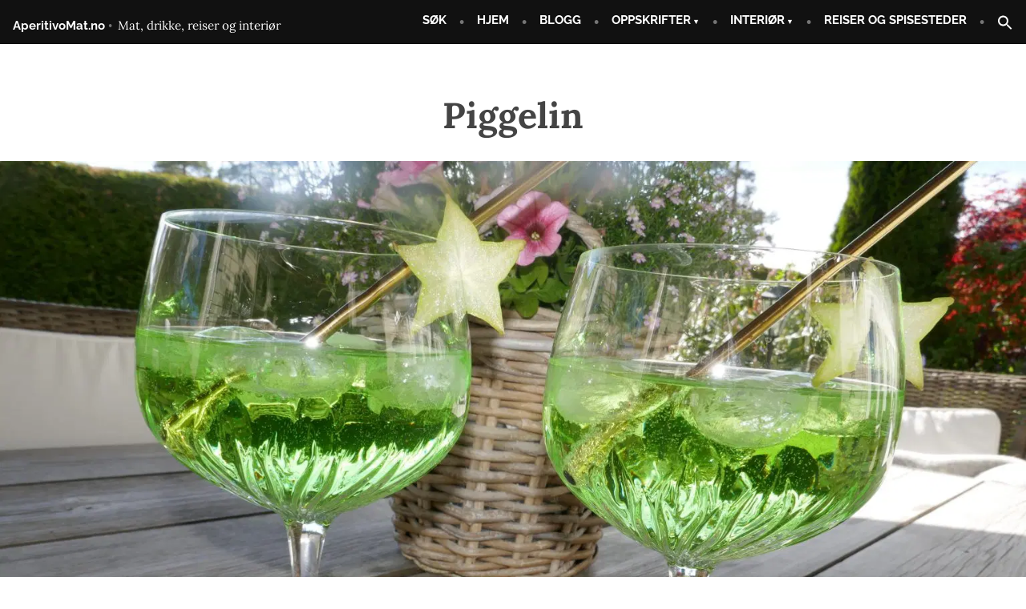

--- FILE ---
content_type: text/html; charset=UTF-8
request_url: https://www.aperitivomat.no/piggelin/
body_size: 11199
content:
<!doctype html><html lang="nb-NO"><head><meta charset="UTF-8" /><meta name="viewport" content="width=device-width, initial-scale=1" /><link rel="profile" href="https://gmpg.org/xfn/11" /><meta name='robots' content='index, follow, max-image-preview:large, max-snippet:-1, max-video-preview:-1' /><link media="all" href="https://e6d2y9fwjvj.exactdn.com/wp-content/cache/autoptimize/css/autoptimize_43e68af031768ee046618cdde0de13a3.css" rel="stylesheet"><link media="print" href="https://e6d2y9fwjvj.exactdn.com/wp-content/cache/autoptimize/css/autoptimize_bde4127c8ce64a2477104f1f5d2802db.css" rel="stylesheet"><style media="screen">.is-menu path.search-icon-path{fill:#fff}body .popup-search-close:after,body .search-close:after{border-color:#fff}body .popup-search-close:before,body .search-close:before{border-color:#fff}</style><title>Piggelin - AperitivoMat.no</title><meta name="description" content="Piggelin er oppkalt etter en svensk iskrem og har en god smak av Pisang Ambon, som er en frukt- og urtelikør, med en del banansmak. 4 cl vodka" /><link rel="canonical" href="https://www.aperitivomat.no/piggelin/" /><meta property="og:locale" content="nb_NO" /><meta property="og:type" content="article" /><meta property="og:title" content="Piggelin - AperitivoMat.no" /><meta property="og:description" content="Piggelin er oppkalt etter en svensk iskrem og har en god smak av Pisang Ambon, som er en frukt- og urtelikør, med en del banansmak. 4 cl vodka" /><meta property="og:url" content="https://www.aperitivomat.no/piggelin/" /><meta property="og:site_name" content="AperitivoMat.no" /><meta property="article:publisher" content="https://www.facebook.com/Aperitivomat.no" /><meta property="article:published_time" content="2022-06-18T12:45:49+00:00" /><meta property="article:modified_time" content="2023-03-25T07:39:30+00:00" /><meta property="og:image" content="https://e6d2y9fwjvj.exactdn.com/wp-content/uploads/P1070496-scaled.jpg" /><meta property="og:image:width" content="2560" /><meta property="og:image:height" content="1707" /><meta property="og:image:type" content="image/jpeg" /><meta name="author" content="Siv Ellen" /><meta name="twitter:card" content="summary_large_image" /><meta name="twitter:label1" content="Skrevet av" /><meta name="twitter:data1" content="Siv Ellen" /><meta name="twitter:label2" content="Ansl. lesetid" /><meta name="twitter:data2" content="1 minutt" /> <script type="application/ld+json" class="yoast-schema-graph">{"@context":"https://schema.org","@graph":[{"@type":"Article","@id":"https://www.aperitivomat.no/piggelin/#article","isPartOf":{"@id":"https://www.aperitivomat.no/piggelin/"},"author":{"name":"Siv Ellen","@id":"https://www.aperitivomat.no/#/schema/person/7d0174938f6fd3b82ab6d32bac58ba87"},"headline":"Piggelin","datePublished":"2022-06-18T12:45:49+00:00","dateModified":"2023-03-25T07:39:30+00:00","mainEntityOfPage":{"@id":"https://www.aperitivomat.no/piggelin/"},"wordCount":101,"publisher":{"@id":"https://www.aperitivomat.no/#organization"},"image":{"@id":"https://www.aperitivomat.no/piggelin/#primaryimage"},"thumbnailUrl":"https://e6d2y9fwjvj.exactdn.com/wp-content/uploads/P1070496-scaled.jpg?strip=all","articleSection":["Drikke"],"inLanguage":"nb-NO"},{"@type":"WebPage","@id":"https://www.aperitivomat.no/piggelin/","url":"https://www.aperitivomat.no/piggelin/","name":"Piggelin - AperitivoMat.no","isPartOf":{"@id":"https://www.aperitivomat.no/#website"},"primaryImageOfPage":{"@id":"https://www.aperitivomat.no/piggelin/#primaryimage"},"image":{"@id":"https://www.aperitivomat.no/piggelin/#primaryimage"},"thumbnailUrl":"https://e6d2y9fwjvj.exactdn.com/wp-content/uploads/P1070496-scaled.jpg?strip=all","datePublished":"2022-06-18T12:45:49+00:00","dateModified":"2023-03-25T07:39:30+00:00","description":"Piggelin er oppkalt etter en svensk iskrem og har en god smak av Pisang Ambon, som er en frukt- og urtelikør, med en del banansmak. 4 cl vodka","breadcrumb":{"@id":"https://www.aperitivomat.no/piggelin/#breadcrumb"},"inLanguage":"nb-NO","potentialAction":[{"@type":"ReadAction","target":["https://www.aperitivomat.no/piggelin/"]}]},{"@type":"ImageObject","inLanguage":"nb-NO","@id":"https://www.aperitivomat.no/piggelin/#primaryimage","url":"https://e6d2y9fwjvj.exactdn.com/wp-content/uploads/P1070496-scaled.jpg?strip=all","contentUrl":"https://e6d2y9fwjvj.exactdn.com/wp-content/uploads/P1070496-scaled.jpg?strip=all","width":1000,"height":667},{"@type":"BreadcrumbList","@id":"https://www.aperitivomat.no/piggelin/#breadcrumb","itemListElement":[{"@type":"ListItem","position":1,"name":"Hjem","item":"https://www.aperitivomat.no/"},{"@type":"ListItem","position":2,"name":"Alle innlegg","item":"https://www.aperitivomat.no/alleinnlegg/"},{"@type":"ListItem","position":3,"name":"Piggelin"}]},{"@type":"WebSite","@id":"https://www.aperitivomat.no/#website","url":"https://www.aperitivomat.no/","name":"AperitivoMat.no","description":"Mat, drikke, reiser og interi&oslash;r","publisher":{"@id":"https://www.aperitivomat.no/#organization"},"potentialAction":[{"@type":"SearchAction","target":{"@type":"EntryPoint","urlTemplate":"https://www.aperitivomat.no/?s={search_term_string}"},"query-input":{"@type":"PropertyValueSpecification","valueRequired":true,"valueName":"search_term_string"}}],"inLanguage":"nb-NO"},{"@type":"Organization","@id":"https://www.aperitivomat.no/#organization","name":"AperitivoMat","url":"https://www.aperitivomat.no/","logo":{"@type":"ImageObject","inLanguage":"nb-NO","@id":"https://www.aperitivomat.no/#/schema/logo/image/","url":"https://e6d2y9fwjvj.exactdn.com/wp-content/uploads/E1310955-1156-4E7A-A2DF-435E2A484576.png?strip=all&lossy=1&ssl=1","contentUrl":"https://e6d2y9fwjvj.exactdn.com/wp-content/uploads/E1310955-1156-4E7A-A2DF-435E2A484576.png?strip=all&lossy=1&ssl=1","width":1000,"height":750,"caption":"AperitivoMat"},"image":{"@id":"https://www.aperitivomat.no/#/schema/logo/image/"},"sameAs":["https://www.facebook.com/Aperitivomat.no"]},{"@type":"Person","@id":"https://www.aperitivomat.no/#/schema/person/7d0174938f6fd3b82ab6d32bac58ba87","name":"Siv Ellen","sameAs":["https://www.aperitivomat.no"],"url":"https://www.aperitivomat.no/author/admin/"}]}</script> <link rel='dns-prefetch' href='//www.googletagmanager.com' /><link rel='dns-prefetch' href='//pagead2.googlesyndication.com' /><link rel='dns-prefetch' href='//e6d2y9fwjvj.exactdn.com' /><link rel='preconnect' href='//e6d2y9fwjvj.exactdn.com' />
<link rel='preconnect' href='//e6d2y9fwjvj.exactdn.com' crossorigin /><link rel="alternate" type="application/rss+xml" title="AperitivoMat.no &raquo; strøm" href="https://www.aperitivomat.no/feed/" /><link rel="alternate" type="application/rss+xml" title="AperitivoMat.no &raquo; kommentarstrøm" href="https://www.aperitivomat.no/comments/feed/" /><link rel="alternate" type="text/calendar" title="AperitivoMat.no &raquo; iCal-feed" href="https://www.aperitivomat.no/events/?ical=1" /><link rel="alternate" title="oEmbed (JSON)" type="application/json+oembed" href="https://www.aperitivomat.no/wp-json/oembed/1.0/embed?url=https%3A%2F%2Fwww.aperitivomat.no%2Fpiggelin%2F" /><link rel="alternate" title="oEmbed (XML)" type="text/xml+oembed" href="https://www.aperitivomat.no/wp-json/oembed/1.0/embed?url=https%3A%2F%2Fwww.aperitivomat.no%2Fpiggelin%2F&#038;format=xml" /><link rel='stylesheet' id='rockfield-fonts-css' href='https://e6d2y9fwjvj.exactdn.com/easyio-fonts/css?family=Raleway%3A400%2C400i%2C700%2C700i%7CLora%3A400%2C400i%2C700%2C700i&#038;subset=latin%2Clatin-ext' type='text/css' media='all' />  <script type="text/javascript" src="https://www.googletagmanager.com/gtag/js?id=G-NLBG9G1TVX" id="google_gtagjs-js" async></script> <script type="text/javascript" src="https://e6d2y9fwjvj.exactdn.com/wp-includes/js/jquery/jquery.min.js?ver=3.7.1" id="jquery-core-js"></script> <link rel="https://api.w.org/" href="https://www.aperitivomat.no/wp-json/" /><link rel="alternate" title="JSON" type="application/json" href="https://www.aperitivomat.no/wp-json/wp/v2/posts/21420" /><link rel="EditURI" type="application/rsd+xml" title="RSD" href="https://www.aperitivomat.no/xmlrpc.php?rsd" /><meta name="generator" content="WordPress 6.9" /><link rel='shortlink' href='https://www.aperitivomat.no/?p=21420' /><meta name="generator" content="Site Kit by Google 1.170.0" /><meta name="tec-api-version" content="v1"><meta name="tec-api-origin" content="https://www.aperitivomat.no"><link rel="alternate" href="https://www.aperitivomat.no/wp-json/tribe/events/v1/" /><meta name="google-adsense-platform-account" content="ca-host-pub-2644536267352236"><meta name="google-adsense-platform-domain" content="sitekit.withgoogle.com"> <noscript><style>.lazyload[data-src]{display:none !important;}</style></noscript>  <script type="text/javascript" async="async" src="https://pagead2.googlesyndication.com/pagead/js/adsbygoogle.js?client=ca-pub-8651845997567790&amp;host=ca-host-pub-2644536267352236" crossorigin="anonymous"></script> <link rel="icon" href="https://e6d2y9fwjvj.exactdn.com/wp-content/uploads/cropped-ikon-ferdig-1-e1611497074727.png?strip=all&#038;resize=32%2C32" sizes="32x32" /><link rel="icon" href="https://e6d2y9fwjvj.exactdn.com/wp-content/uploads/cropped-ikon-ferdig-1-e1611497074727.png?strip=all&#038;resize=192%2C192" sizes="192x192" /><link rel="apple-touch-icon" href="https://e6d2y9fwjvj.exactdn.com/wp-content/uploads/cropped-ikon-ferdig-1-e1611497074727.png?strip=all&#038;resize=180%2C180" /><meta name="msapplication-TileImage" content="https://e6d2y9fwjvj.exactdn.com/wp-content/uploads/cropped-ikon-ferdig-1-e1611497074727.png?strip=all&#038;resize=270%2C270" /></head><body class="wp-singular post-template-default single single-post postid-21420 single-format-standard wp-embed-responsive wp-theme-varia-wpcom wp-child-theme-rockfield-wpcom tribe-no-js varia-wpcom singular image-filters-enabled"><div id="page" class="site"> <a class="skip-link screen-reader-text" href="#content">Gå til innhold</a><header id="masthead" class="site-header"><div class="site-branding"><p class="site-title"><a href="https://www.aperitivomat.no/" rel="home">AperitivoMat.no</a></p><p class="site-description"> Mat, drikke, reiser og interi&oslash;r</p></div><nav id="site-navigation" class="main-navigation" aria-label="Hovednavigasjon"> <input type="checkbox" role="button" aria-haspopup="true" id="toggle" class="hide-visually"> <label for="toggle" id="toggle-menu" class="button"> Meny <span class="hide-visually expanded-text">Utvidet</span> <span class="hide-visually collapsed-text">Klappet sammen</span> </label><div class="menu-toppmeny-container"><ul id="menu-toppmeny" class="main-menu" aria-label="submenu"><li id="menu-item-7603" class="menu-item menu-item-type-post_type menu-item-object-page menu-item-7603"><a href="https://www.aperitivomat.no/sok-pa-ingrediens/">SØK</a></li><li id="menu-item-8387" class="menu-item menu-item-type-post_type menu-item-object-page menu-item-home menu-item-8387"><a href="https://www.aperitivomat.no/">HJEM</a></li><li id="menu-item-8950" class="menu-item menu-item-type-post_type menu-item-object-page current_page_parent menu-item-8950"><a href="https://www.aperitivomat.no/alleinnlegg/">BLOGG</a></li><li id="menu-item-7597" class="menu-item menu-item-type-post_type menu-item-object-page menu-item-has-children menu-item-7597"><a href="https://www.aperitivomat.no/blog/" aria-haspopup="true" aria-expanded="false">OPPSKRIFTER</a><ul class="sub-menu"><li id="menu-item-15430" class="menu-item menu-item-type-post_type menu-item-object-page menu-item-15430"><a href="https://www.aperitivomat.no/drikke/">Drikke</a></li><li id="menu-item-26066" class="menu-item menu-item-type-post_type menu-item-object-page menu-item-26066"><a href="https://www.aperitivomat.no/sok-pa-ingrediens/">Søkeside</a></li><li id="menu-item-15449" class="menu-item menu-item-type-post_type menu-item-object-page menu-item-15449"><a href="https://www.aperitivomat.no/sous-vide/">Sous vide</a></li><li id="menu-item-15425" class="menu-item menu-item-type-post_type menu-item-object-page menu-item-15425"><a href="https://www.aperitivomat.no/billig-og-lettvint/">Billig – lettvint</a></li><li id="menu-item-15452" class="menu-item menu-item-type-post_type menu-item-object-page menu-item-15452"><a href="https://www.aperitivomat.no/utenlandske-retter/">Utenlandske retter:</a></li><li id="menu-item-15433" class="menu-item menu-item-type-post_type menu-item-object-page menu-item-15433"><a href="https://www.aperitivomat.no/festmat-og-menyer/">Festmat og menyer</a></li><li id="menu-item-15445" class="menu-item menu-item-type-post_type menu-item-object-page menu-item-15445"><a href="https://www.aperitivomat.no/norsk-tradisjonsmat/">Norsk tradisjonsmat</a></li><li id="menu-item-15450" class="menu-item menu-item-type-post_type menu-item-object-page menu-item-15450"><a href="https://www.aperitivomat.no/sunnere-alternativer/">Sunnere alternativer</a></li></ul></li><li id="menu-item-7608" class="menu-item menu-item-type-post_type menu-item-object-page menu-item-has-children menu-item-7608"><a href="https://www.aperitivomat.no/interior/" aria-haspopup="true" aria-expanded="false">INTERIØR</a><ul class="sub-menu"><li id="menu-item-15413" class="menu-item menu-item-type-post_type menu-item-object-page menu-item-15413"><a href="https://www.aperitivomat.no/rom-for-rom/">Rom for rom</a></li><li id="menu-item-15415" class="menu-item menu-item-type-post_type menu-item-object-page menu-item-15415"><a href="https://www.aperitivomat.no/borddekking/">Borddekking</a></li><li id="menu-item-15417" class="menu-item menu-item-type-post_type menu-item-object-page menu-item-15417"><a href="https://www.aperitivomat.no/hage-og-uteplass/">Hage og uteplass</a></li><li id="menu-item-15418" class="menu-item menu-item-type-post_type menu-item-object-page menu-item-15418"><a href="https://www.aperitivomat.no/sesong/">Høytider og sesong</a></li><li id="menu-item-15414" class="menu-item menu-item-type-post_type menu-item-object-page menu-item-15414"><a href="https://www.aperitivomat.no/selvgjort-er-velgjort/">Selvgjort er velgjort</a></li></ul></li><li id="menu-item-7602" class="menu-item menu-item-type-post_type menu-item-object-page menu-item-7602"><a href="https://www.aperitivomat.no/reiser-og-spisesteder/">REISER OG SPISESTEDER</a></li><li class=" astm-search-menu is-menu is-dropdown menu-item"><a href="#" role="button" aria-label="Search Icon Link"><svg width="20" height="20" class="search-icon" role="img" viewBox="2 9 20 5" focusable="false" aria-label="Search"> <path class="search-icon-path" d="M15.5 14h-.79l-.28-.27C15.41 12.59 16 11.11 16 9.5 16 5.91 13.09 3 9.5 3S3 5.91 3 9.5 5.91 16 9.5 16c1.61 0 3.09-.59 4.23-1.57l.27.28v.79l5 4.99L20.49 19l-4.99-5zm-6 0C7.01 14 5 11.99 5 9.5S7.01 5 9.5 5 14 7.01 14 9.5 11.99 14 9.5 14z"></path></svg></a><form role="search" method="get" class="search-form" action="https://www.aperitivomat.no/"> <label> <span class="screen-reader-text">Søk etter:</span> <input type="search" class="search-field" placeholder="Søk &hellip;" value="" name="s" /> </label> <input type="submit" class="search-submit" value="Søk" /></form><div class="search-close"></div></li></ul></div></nav></header><div id="content" class="site-content"><section id="primary" class="content-area"><main id="main" class="site-main"><article id="post-21420" class="post-21420 post type-post status-publish format-standard has-post-thumbnail hentry category-drikke entry"><header class="entry-header responsive-max-width"><h1 class="entry-title">Piggelin</h1><div class="entry-meta"> <span class="byline"><svg class="svg-icon" width="16" height="16" aria-hidden="true" role="img" focusable="false" viewBox="0 0 24 24" version="1.1" xmlns="http://www.w3.org/2000/svg" xmlns:xlink="http://www.w3.org/1999/xlink"><path d="M12 12c2.21 0 4-1.79 4-4s-1.79-4-4-4-4 1.79-4 4 1.79 4 4 4zm0 2c-2.67 0-8 1.34-8 4v2h16v-2c0-2.66-5.33-4-8-4z"></path><path d="M0 0h24v24H0z" fill="none"></path></svg><span class="screen-reader-text">Skrevet av</span><span class="author vcard"><a class="url fn n" href="https://www.aperitivomat.no/author/admin/">Siv Ellen</a></span></span><span class="posted-on"><svg class="svg-icon" width="16" height="16" aria-hidden="true" role="img" focusable="false" xmlns="http://www.w3.org/2000/svg" viewBox="0 0 24 24"><defs><path id="a" d="M0 0h24v24H0V0z"></path></defs><clipPath id="b"><use xlink:href="#a" overflow="visible"></use></clipPath><path clip-path="url(#b)" d="M12 2C6.5 2 2 6.5 2 12s4.5 10 10 10 10-4.5 10-10S17.5 2 12 2zm4.2 14.2L11 13V7h1.5v5.2l4.5 2.7-.8 1.3z"></path></svg><a href="https://www.aperitivomat.no/piggelin/" rel="bookmark"><time class="entry-date published" datetime="2022-06-18T14:45:49+02:00">18. juni 2022</time><time class="updated" datetime="2023-03-25T08:39:30+01:00">25. mars 2023</time></a></span><span class="cat-links"><svg class="svg-icon" width="16" height="16" aria-hidden="true" role="img" focusable="false" xmlns="http://www.w3.org/2000/svg" viewBox="0 0 24 24"><path d="M10 4H4c-1.1 0-1.99.9-1.99 2L2 18c0 1.1.9 2 2 2h16c1.1 0 2-.9 2-2V8c0-1.1-.9-2-2-2h-8l-2-2z"></path><path d="M0 0h24v24H0z" fill="none"></path></svg><span class="screen-reader-text">Publisert i</span><a href="https://www.aperitivomat.no/category/drikke/" rel="category tag">Drikke</a></span></div></header><figure class="post-thumbnail"> <img width="1568" height="1045" src="[data-uri]" class="attachment-post-thumbnail size-post-thumbnail wp-post-image lazyload" alt="" decoding="async" fetchpriority="high"   data-src="https://e6d2y9fwjvj.exactdn.com/wp-content/uploads/P1070496-1568x1045.jpg?strip=all" data-srcset="https://e6d2y9fwjvj.exactdn.com/wp-content/uploads/P1070496-1568x1045.jpg?strip=all 1568w, https://e6d2y9fwjvj.exactdn.com/wp-content/uploads/P1070496-300x200.jpg?strip=all 300w, https://e6d2y9fwjvj.exactdn.com/wp-content/uploads/P1070496-1024x683.jpg?strip=all 1024w, https://e6d2y9fwjvj.exactdn.com/wp-content/uploads/P1070496-768x512.jpg?strip=all 768w, https://e6d2y9fwjvj.exactdn.com/wp-content/uploads/P1070496-1536x1024.jpg?strip=all 1536w, https://e6d2y9fwjvj.exactdn.com/wp-content/uploads/P1070496-2048x1365.jpg?strip=all 2048w, https://e6d2y9fwjvj.exactdn.com/wp-content/uploads/P1070496-scaled.jpg?strip=all 1000w, https://e6d2y9fwjvj.exactdn.com/wp-content/uploads/P1070496-scaled.jpg?strip=all&amp;zoom=0.4&amp;resize=1568%2C1045 627w, https://e6d2y9fwjvj.exactdn.com/wp-content/uploads/P1070496-scaled.jpg?strip=all&amp;zoom=0.6&amp;resize=1568%2C1045 940w" data-sizes="auto" data-eio-rwidth="1568" data-eio-rheight="1045" /><noscript><img width="1568" height="1045" src="https://e6d2y9fwjvj.exactdn.com/wp-content/uploads/P1070496-1568x1045.jpg?strip=all" class="attachment-post-thumbnail size-post-thumbnail wp-post-image" alt="" decoding="async" fetchpriority="high" srcset="https://e6d2y9fwjvj.exactdn.com/wp-content/uploads/P1070496-1568x1045.jpg?strip=all 1568w, https://e6d2y9fwjvj.exactdn.com/wp-content/uploads/P1070496-300x200.jpg?strip=all 300w, https://e6d2y9fwjvj.exactdn.com/wp-content/uploads/P1070496-1024x683.jpg?strip=all 1024w, https://e6d2y9fwjvj.exactdn.com/wp-content/uploads/P1070496-768x512.jpg?strip=all 768w, https://e6d2y9fwjvj.exactdn.com/wp-content/uploads/P1070496-1536x1024.jpg?strip=all 1536w, https://e6d2y9fwjvj.exactdn.com/wp-content/uploads/P1070496-2048x1365.jpg?strip=all 2048w, https://e6d2y9fwjvj.exactdn.com/wp-content/uploads/P1070496-scaled.jpg?strip=all 1000w, https://e6d2y9fwjvj.exactdn.com/wp-content/uploads/P1070496-scaled.jpg?strip=all&amp;zoom=0.4&amp;resize=1568%2C1045 627w, https://e6d2y9fwjvj.exactdn.com/wp-content/uploads/P1070496-scaled.jpg?strip=all&amp;zoom=0.6&amp;resize=1568%2C1045 940w" sizes="(max-width: 1568px) 100vw, 1568px" data-eio="l" /></noscript></figure><div class="entry-content"><p>Piggelin er oppkalt etter en svensk iskrem og har en god smak av Pisang Ambon, som er en frukt- og urtelikør, med en del banansmak.</p><p>4 cl vodka</p><p>3 cl Pisang Ambon</p><p>Sitronbrus</p><p>Fyll et drinkglass med isbiter, tilsett vodka og Pisang Ambon, og fyll opp med sitronbrus. Pynt med lime, sitron eller stjernefrukt i skiver.</p><p>&nbsp;</p><p>Du finner flere velsmakende drinker, både med og uten alkohol <a href="https://www.aperitivomat.no/drikke/">HER</a>.</p><p><noscript><img decoding="async" class="alignnone size-full wp-image-21421" src="https://e6d2y9fwjvj.exactdn.com/wp-content/uploads/P1070495-scaled.jpg?strip=all" alt="" width="2560" height="1707" srcset="https://e6d2y9fwjvj.exactdn.com/wp-content/uploads/P1070495-scaled.jpg?strip=all 1000w, https://e6d2y9fwjvj.exactdn.com/wp-content/uploads/P1070495-300x200.jpg?strip=all 300w, https://e6d2y9fwjvj.exactdn.com/wp-content/uploads/P1070495-1024x683.jpg?strip=all 1024w, https://e6d2y9fwjvj.exactdn.com/wp-content/uploads/P1070495-768x512.jpg?strip=all 768w, https://e6d2y9fwjvj.exactdn.com/wp-content/uploads/P1070495-1536x1024.jpg?strip=all 1536w, https://e6d2y9fwjvj.exactdn.com/wp-content/uploads/P1070495-2048x1365.jpg?strip=all 2048w, https://e6d2y9fwjvj.exactdn.com/wp-content/uploads/P1070495-1568x1045.jpg?strip=all 1568w, https://e6d2y9fwjvj.exactdn.com/wp-content/uploads/P1070495-scaled.jpg?strip=all&amp;zoom=0.2&amp;resize=2560%2C1707 512w" sizes="(max-width: 750px) 100vw, 750px" /></noscript><img decoding="async" class="lazyload alignnone size-full wp-image-21421" src='data:image/svg+xml,%3Csvg%20xmlns=%22http://www.w3.org/2000/svg%22%20viewBox=%220%200%202560%201707%22%3E%3C/svg%3E' data-src="https://e6d2y9fwjvj.exactdn.com/wp-content/uploads/P1070495-scaled.jpg?strip=all" alt="" width="2560" height="1707" data-srcset="https://e6d2y9fwjvj.exactdn.com/wp-content/uploads/P1070495-scaled.jpg?strip=all 1000w, https://e6d2y9fwjvj.exactdn.com/wp-content/uploads/P1070495-300x200.jpg?strip=all 300w, https://e6d2y9fwjvj.exactdn.com/wp-content/uploads/P1070495-1024x683.jpg?strip=all 1024w, https://e6d2y9fwjvj.exactdn.com/wp-content/uploads/P1070495-768x512.jpg?strip=all 768w, https://e6d2y9fwjvj.exactdn.com/wp-content/uploads/P1070495-1536x1024.jpg?strip=all 1536w, https://e6d2y9fwjvj.exactdn.com/wp-content/uploads/P1070495-2048x1365.jpg?strip=all 2048w, https://e6d2y9fwjvj.exactdn.com/wp-content/uploads/P1070495-1568x1045.jpg?strip=all 1568w, https://e6d2y9fwjvj.exactdn.com/wp-content/uploads/P1070495-scaled.jpg?strip=all&amp;zoom=0.2&amp;resize=2560%2C1707 512w" data-sizes="(max-width: 750px) 100vw, 750px" /></p><p>&nbsp;</p><p><strong>Om du vil abonnere på nyheter fra bloggen, kan du melde deg på ved å sende oss e-postadressen din <a href="https://www.aperitivomat.no/nyhetsbrev-fra-bloggen/">HER.</a> Nyhetsbrevet er helt gratis.</strong></p><p>Du kan også følge bloggen på <a href="https://www.facebook.com/Aperitivomat.no">Facebook</a>.</p></div><footer class="entry-footer responsive-max-width"> <span class="byline"><svg class="svg-icon" width="16" height="16" aria-hidden="true" role="img" focusable="false" viewBox="0 0 24 24" version="1.1" xmlns="http://www.w3.org/2000/svg" xmlns:xlink="http://www.w3.org/1999/xlink"><path d="M12 12c2.21 0 4-1.79 4-4s-1.79-4-4-4-4 1.79-4 4 1.79 4 4 4zm0 2c-2.67 0-8 1.34-8 4v2h16v-2c0-2.66-5.33-4-8-4z"></path><path d="M0 0h24v24H0z" fill="none"></path></svg><span class="screen-reader-text">Skrevet av</span><span class="author vcard"><a class="url fn n" href="https://www.aperitivomat.no/author/admin/">Siv Ellen</a></span></span><span class="posted-on"><svg class="svg-icon" width="16" height="16" aria-hidden="true" role="img" focusable="false" xmlns="http://www.w3.org/2000/svg" viewBox="0 0 24 24"><defs><path id="a" d="M0 0h24v24H0V0z"></path></defs><clipPath id="b"><use xlink:href="#a" overflow="visible"></use></clipPath><path clip-path="url(#b)" d="M12 2C6.5 2 2 6.5 2 12s4.5 10 10 10 10-4.5 10-10S17.5 2 12 2zm4.2 14.2L11 13V7h1.5v5.2l4.5 2.7-.8 1.3z"></path></svg><a href="https://www.aperitivomat.no/piggelin/" rel="bookmark"><time class="entry-date published" datetime="2022-06-18T14:45:49+02:00">18. juni 2022</time><time class="updated" datetime="2023-03-25T08:39:30+01:00">25. mars 2023</time></a></span><span class="cat-links"><svg class="svg-icon" width="16" height="16" aria-hidden="true" role="img" focusable="false" xmlns="http://www.w3.org/2000/svg" viewBox="0 0 24 24"><path d="M10 4H4c-1.1 0-1.99.9-1.99 2L2 18c0 1.1.9 2 2 2h16c1.1 0 2-.9 2-2V8c0-1.1-.9-2-2-2h-8l-2-2z"></path><path d="M0 0h24v24H0z" fill="none"></path></svg><span class="screen-reader-text">Publisert i</span><a href="https://www.aperitivomat.no/category/drikke/" rel="category tag">Drikke</a></span></footer></article><nav class="navigation post-navigation" aria-label="Innlegg"><h2 class="screen-reader-text">Innleggsnavigasjon</h2><div class="nav-links"><div class="nav-previous"><a href="https://www.aperitivomat.no/spansk-borddekking/" rel="prev"><span class="meta-nav" aria-hidden="true">Forrige innlegg</span> <span class="screen-reader-text">Forrige innlegg:</span> <br/><span class="post-title">Spansk borddekking</span></a></div><div class="nav-next"><a href="https://www.aperitivomat.no/melkekaker_kalaallit-kaagiat/" rel="next"><span class="meta-nav" aria-hidden="true">Neste innlegg</span> <span class="screen-reader-text">Neste innlegg:</span> <br/><span class="post-title">Melkekaker &#8211; Kalaallit Kaagiat</span></a></div></div></nav></main></section></div><footer id="colophon" class="site-footer"><aside class="widget-area responsive-max-width" role="complementary" aria-label="Bunntekst"></aside> <a class="privacy-policy-link" href="https://www.aperitivomat.no/personvernerklaering-2/" rel="privacy-policy">Personvernerklæring</a><nav class="social-navigation" role="navigation" aria-label="Meny for sosiale lenker"><div class="menu-social-container"><ul id="menu-social" class="social-links-menu"><li id="menu-item-7352" class="menu-item menu-item-type-custom menu-item-object-custom menu-item-7352"><a href="https://www.facebook.com/Aperitivo.blogg.no"><span class="screen-reader-text">Facebook</span><svg class="svg-icon" width="26" height="26" aria-hidden="true" role="img" focusable="false" viewBox="0 0 24 24" version="1.1" xmlns="http://www.w3.org/2000/svg" xmlns:xlink="http://www.w3.org/1999/xlink"><path d="M20.007,3H3.993C3.445,3,3,3.445,3,3.993v16.013C3,20.555,3.445,21,3.993,21h8.621v-6.971h-2.346v-2.717h2.346V9.31 c0-2.325,1.42-3.591,3.494-3.591c0.993,0,1.847,0.074,2.096,0.107v2.43l-1.438,0.001c-1.128,0-1.346,0.536-1.346,1.323v1.734h2.69 l-0.35,2.717h-2.34V21h4.587C20.555,21,21,20.555,21,20.007V3.993C21,3.445,20.555,3,20.007,3z"></path></svg></a></li><li id="menu-item-7353" class="menu-item menu-item-type-custom menu-item-object-custom menu-item-7353"><a href="https://twitter.com"><span class="screen-reader-text">Twitter</span><svg class="svg-icon" width="26" height="26" aria-hidden="true" role="img" focusable="false" viewBox="0 0 24 24" version="1.1" xmlns="http://www.w3.org/2000/svg" xmlns:xlink="http://www.w3.org/1999/xlink"><path d="M22.23,5.924c-0.736,0.326-1.527,0.547-2.357,0.646c0.847-0.508,1.498-1.312,1.804-2.27 c-0.793,0.47-1.671,0.812-2.606,0.996C18.324,4.498,17.257,4,16.077,4c-2.266,0-4.103,1.837-4.103,4.103 c0,0.322,0.036,0.635,0.106,0.935C8.67,8.867,5.647,7.234,3.623,4.751C3.27,5.357,3.067,6.062,3.067,6.814 c0,1.424,0.724,2.679,1.825,3.415c-0.673-0.021-1.305-0.206-1.859-0.513c0,0.017,0,0.034,0,0.052c0,1.988,1.414,3.647,3.292,4.023 c-0.344,0.094-0.707,0.144-1.081,0.144c-0.264,0-0.521-0.026-0.772-0.074c0.522,1.63,2.038,2.816,3.833,2.85 c-1.404,1.1-3.174,1.756-5.096,1.756c-0.331,0-0.658-0.019-0.979-0.057c1.816,1.164,3.973,1.843,6.29,1.843 c7.547,0,11.675-6.252,11.675-11.675c0-0.178-0.004-0.355-0.012-0.531C20.985,7.47,21.68,6.747,22.23,5.924z"></path></svg></a></li><li id="menu-item-7356" class="menu-item menu-item-type-custom menu-item-object-custom menu-item-7356"><a href="https://wordpress.com"><span class="screen-reader-text">WordPress</span><svg class="svg-icon" width="26" height="26" aria-hidden="true" role="img" focusable="false" viewBox="0 0 24 24" version="1.1" xmlns="http://www.w3.org/2000/svg" xmlns:xlink="http://www.w3.org/1999/xlink"><path d="M12.158,12.786L9.46,20.625c0.806,0.237,1.657,0.366,2.54,0.366c1.047,0,2.051-0.181,2.986-0.51 c-0.024-0.038-0.046-0.079-0.065-0.124L12.158,12.786z M3.009,12c0,3.559,2.068,6.634,5.067,8.092L3.788,8.341 C3.289,9.459,3.009,10.696,3.009,12z M18.069,11.546c0-1.112-0.399-1.881-0.741-2.48c-0.456-0.741-0.883-1.368-0.883-2.109 c0-0.826,0.627-1.596,1.51-1.596c0.04,0,0.078,0.005,0.116,0.007C16.472,3.904,14.34,3.009,12,3.009 c-3.141,0-5.904,1.612-7.512,4.052c0.211,0.007,0.41,0.011,0.579,0.011c0.94,0,2.396-0.114,2.396-0.114 C7.947,6.93,8.004,7.642,7.52,7.699c0,0-0.487,0.057-1.029,0.085l3.274,9.739l1.968-5.901l-1.401-3.838 C9.848,7.756,9.389,7.699,9.389,7.699C8.904,7.67,8.961,6.93,9.446,6.958c0,0,1.484,0.114,2.368,0.114 c0.94,0,2.397-0.114,2.397-0.114c0.485-0.028,0.542,0.684,0.057,0.741c0,0-0.488,0.057-1.029,0.085l3.249,9.665l0.897-2.996 C17.841,13.284,18.069,12.316,18.069,11.546z M19.889,7.686c0.039,0.286,0.06,0.593,0.06,0.924c0,0.912-0.171,1.938-0.684,3.22 l-2.746,7.94c2.673-1.558,4.47-4.454,4.47-7.771C20.991,10.436,20.591,8.967,19.889,7.686z M12,22C6.486,22,2,17.514,2,12 C2,6.486,6.486,2,12,2c5.514,0,10,4.486,10,10C22,17.514,17.514,22,12,22z"></path></svg></a></li><li id="menu-item-7999" class="menu-item menu-item-type-custom menu-item-object-custom menu-item-7999"><a href="https://www.instagram.com/aperitivomatblogg/"><span class="screen-reader-text">Instagram</span><svg class="svg-icon" width="26" height="26" aria-hidden="true" role="img" focusable="false" viewBox="0 0 24 24" version="1.1" xmlns="http://www.w3.org/2000/svg" xmlns:xlink="http://www.w3.org/1999/xlink"><path d="M12,4.622c2.403,0,2.688,0.009,3.637,0.052c0.877,0.04,1.354,0.187,1.671,0.31c0.42,0.163,0.72,0.358,1.035,0.673 c0.315,0.315,0.51,0.615,0.673,1.035c0.123,0.317,0.27,0.794,0.31,1.671c0.043,0.949,0.052,1.234,0.052,3.637 s-0.009,2.688-0.052,3.637c-0.04,0.877-0.187,1.354-0.31,1.671c-0.163,0.42-0.358,0.72-0.673,1.035 c-0.315,0.315-0.615,0.51-1.035,0.673c-0.317,0.123-0.794,0.27-1.671,0.31c-0.949,0.043-1.233,0.052-3.637,0.052 s-2.688-0.009-3.637-0.052c-0.877-0.04-1.354-0.187-1.671-0.31c-0.42-0.163-0.72-0.358-1.035-0.673 c-0.315-0.315-0.51-0.615-0.673-1.035c-0.123-0.317-0.27-0.794-0.31-1.671C4.631,14.688,4.622,14.403,4.622,12 s0.009-2.688,0.052-3.637c0.04-0.877,0.187-1.354,0.31-1.671c0.163-0.42,0.358-0.72,0.673-1.035 c0.315-0.315,0.615-0.51,1.035-0.673c0.317-0.123,0.794-0.27,1.671-0.31C9.312,4.631,9.597,4.622,12,4.622 M12,3 C9.556,3,9.249,3.01,8.289,3.054C7.331,3.098,6.677,3.25,6.105,3.472C5.513,3.702,5.011,4.01,4.511,4.511 c-0.5,0.5-0.808,1.002-1.038,1.594C3.25,6.677,3.098,7.331,3.054,8.289C3.01,9.249,3,9.556,3,12c0,2.444,0.01,2.751,0.054,3.711 c0.044,0.958,0.196,1.612,0.418,2.185c0.23,0.592,0.538,1.094,1.038,1.594c0.5,0.5,1.002,0.808,1.594,1.038 c0.572,0.222,1.227,0.375,2.185,0.418C9.249,20.99,9.556,21,12,21s2.751-0.01,3.711-0.054c0.958-0.044,1.612-0.196,2.185-0.418 c0.592-0.23,1.094-0.538,1.594-1.038c0.5-0.5,0.808-1.002,1.038-1.594c0.222-0.572,0.375-1.227,0.418-2.185 C20.99,14.751,21,14.444,21,12s-0.01-2.751-0.054-3.711c-0.044-0.958-0.196-1.612-0.418-2.185c-0.23-0.592-0.538-1.094-1.038-1.594 c-0.5-0.5-1.002-0.808-1.594-1.038c-0.572-0.222-1.227-0.375-2.185-0.418C14.751,3.01,14.444,3,12,3L12,3z M12,7.378 c-2.552,0-4.622,2.069-4.622,4.622S9.448,16.622,12,16.622s4.622-2.069,4.622-4.622S14.552,7.378,12,7.378z M12,15 c-1.657,0-3-1.343-3-3s1.343-3,3-3s3,1.343,3,3S13.657,15,12,15z M16.804,6.116c-0.596,0-1.08,0.484-1.08,1.08 s0.484,1.08,1.08,1.08c0.596,0,1.08-0.484,1.08-1.08S17.401,6.116,16.804,6.116z"></path></svg></a></li><li id="menu-item-7355" class="menu-item menu-item-type-custom menu-item-object-custom menu-item-7355"><a href="https://no.pinterest.com/sivellenp/aperitivomat/"><span class="screen-reader-text">Pinterest</span><svg class="svg-icon" width="26" height="26" aria-hidden="true" role="img" focusable="false" viewBox="0 0 24 24" version="1.1" xmlns="http://www.w3.org/2000/svg" xmlns:xlink="http://www.w3.org/1999/xlink"><path d="M12.289,2C6.617,2,3.606,5.648,3.606,9.622c0,1.846,1.025,4.146,2.666,4.878c0.25,0.111,0.381,0.063,0.439-0.169 c0.044-0.175,0.267-1.029,0.365-1.428c0.032-0.128,0.017-0.237-0.091-0.362C6.445,11.911,6.01,10.75,6.01,9.668 c0-2.777,2.194-5.464,5.933-5.464c3.23,0,5.49,2.108,5.49,5.122c0,3.407-1.794,5.768-4.13,5.768c-1.291,0-2.257-1.021-1.948-2.277 c0.372-1.495,1.089-3.112,1.089-4.191c0-0.967-0.542-1.775-1.663-1.775c-1.319,0-2.379,1.309-2.379,3.059 c0,1.115,0.394,1.869,0.394,1.869s-1.302,5.279-1.54,6.261c-0.405,1.666,0.053,4.368,0.094,4.604 c0.021,0.126,0.167,0.169,0.25,0.063c0.129-0.165,1.699-2.419,2.142-4.051c0.158-0.59,0.817-2.995,0.817-2.995 c0.43,0.784,1.681,1.446,3.013,1.446c3.963,0,6.822-3.494,6.822-7.833C20.394,5.112,16.849,2,12.289,2"></path></svg></a></li></ul></div></nav><nav class="footer-navigation" aria-label="Bunnmeny"><div class="menu-footer-container"><ul id="menu-footer" class="footer-menu"><li id="menu-item-7500" class="menu-item menu-item-type-post_type menu-item-object-page menu-item-7500"><a href="https://www.aperitivomat.no/sok-pa-ingrediens/">SØK</a></li><li id="menu-item-7479" class="menu-item menu-item-type-post_type menu-item-object-page menu-item-7479"><a href="https://www.aperitivomat.no/contact/">Kontakt</a></li><li id="menu-item-7480" class="menu-item menu-item-type-post_type menu-item-object-page menu-item-7480"><a href="https://www.aperitivomat.no/about/">Om meg</a></li><li id="menu-item-8704" class="menu-item menu-item-type-post_type menu-item-object-page menu-item-8704"><a href="https://www.aperitivomat.no/brukervilkar/">Brukervilkår</a></li></ul></div></nav><div class="site-info"> <a class="site-name" href="https://www.aperitivomat.no/" rel="home">AperitivoMat.no</a><span class="comma">,</span> <a href="https://wordpress.org/" class="imprint">proudly powered by WordPress</a>.</div></footer></div> <script type="speculationrules">{"prefetch":[{"source":"document","where":{"and":[{"href_matches":"/*"},{"not":{"href_matches":["/wp-*.php","/wp-admin/*","/wp-content/uploads/*","/wp-content/*","/wp-content/plugins/*","/wp-content/themes/rockfield-wpcom/*","/wp-content/themes/varia-wpcom/*","/*\\?(.+)"]}},{"not":{"selector_matches":"a[rel~=\"nofollow\"]"}},{"not":{"selector_matches":".no-prefetch, .no-prefetch a"}}]},"eagerness":"conservative"}]}</script> <noscript><style>.lazyload{display:none;}</style></noscript><script data-noptimize="1">window.lazySizesConfig=window.lazySizesConfig||{};window.lazySizesConfig.loadMode=1;</script><script async data-noptimize="1" src='https://e6d2y9fwjvj.exactdn.com/wp-content/plugins/autoptimize/classes/external/js/lazysizes.min.js?ao_version=3.1.14'></script> <script id="wp-emoji-settings" type="application/json">{"baseUrl":"https://s.w.org/images/core/emoji/17.0.2/72x72/","ext":".png","svgUrl":"https://s.w.org/images/core/emoji/17.0.2/svg/","svgExt":".svg","source":{"concatemoji":"https://e6d2y9fwjvj.exactdn.com/wp-includes/js/wp-emoji-release.min.js?ver=6.9"}}</script> <script type="module">/*! This file is auto-generated */
const a=JSON.parse(document.getElementById("wp-emoji-settings").textContent),o=(window._wpemojiSettings=a,"wpEmojiSettingsSupports"),s=["flag","emoji"];function i(e){try{var t={supportTests:e,timestamp:(new Date).valueOf()};sessionStorage.setItem(o,JSON.stringify(t))}catch(e){}}function c(e,t,n){e.clearRect(0,0,e.canvas.width,e.canvas.height),e.fillText(t,0,0);t=new Uint32Array(e.getImageData(0,0,e.canvas.width,e.canvas.height).data);e.clearRect(0,0,e.canvas.width,e.canvas.height),e.fillText(n,0,0);const a=new Uint32Array(e.getImageData(0,0,e.canvas.width,e.canvas.height).data);return t.every((e,t)=>e===a[t])}function p(e,t){e.clearRect(0,0,e.canvas.width,e.canvas.height),e.fillText(t,0,0);var n=e.getImageData(16,16,1,1);for(let e=0;e<n.data.length;e++)if(0!==n.data[e])return!1;return!0}function u(e,t,n,a){switch(t){case"flag":return n(e,"\ud83c\udff3\ufe0f\u200d\u26a7\ufe0f","\ud83c\udff3\ufe0f\u200b\u26a7\ufe0f")?!1:!n(e,"\ud83c\udde8\ud83c\uddf6","\ud83c\udde8\u200b\ud83c\uddf6")&&!n(e,"\ud83c\udff4\udb40\udc67\udb40\udc62\udb40\udc65\udb40\udc6e\udb40\udc67\udb40\udc7f","\ud83c\udff4\u200b\udb40\udc67\u200b\udb40\udc62\u200b\udb40\udc65\u200b\udb40\udc6e\u200b\udb40\udc67\u200b\udb40\udc7f");case"emoji":return!a(e,"\ud83e\u1fac8")}return!1}function f(e,t,n,a){let r;const o=(r="undefined"!=typeof WorkerGlobalScope&&self instanceof WorkerGlobalScope?new OffscreenCanvas(300,150):document.createElement("canvas")).getContext("2d",{willReadFrequently:!0}),s=(o.textBaseline="top",o.font="600 32px Arial",{});return e.forEach(e=>{s[e]=t(o,e,n,a)}),s}function r(e){var t=document.createElement("script");t.src=e,t.defer=!0,document.head.appendChild(t)}a.supports={everything:!0,everythingExceptFlag:!0},new Promise(t=>{let n=function(){try{var e=JSON.parse(sessionStorage.getItem(o));if("object"==typeof e&&"number"==typeof e.timestamp&&(new Date).valueOf()<e.timestamp+604800&&"object"==typeof e.supportTests)return e.supportTests}catch(e){}return null}();if(!n){if("undefined"!=typeof Worker&&"undefined"!=typeof OffscreenCanvas&&"undefined"!=typeof URL&&URL.createObjectURL&&"undefined"!=typeof Blob)try{var e="postMessage("+f.toString()+"("+[JSON.stringify(s),u.toString(),c.toString(),p.toString()].join(",")+"));",a=new Blob([e],{type:"text/javascript"});const r=new Worker(URL.createObjectURL(a),{name:"wpTestEmojiSupports"});return void(r.onmessage=e=>{i(n=e.data),r.terminate(),t(n)})}catch(e){}i(n=f(s,u,c,p))}t(n)}).then(e=>{for(const n in e)a.supports[n]=e[n],a.supports.everything=a.supports.everything&&a.supports[n],"flag"!==n&&(a.supports.everythingExceptFlag=a.supports.everythingExceptFlag&&a.supports[n]);var t;a.supports.everythingExceptFlag=a.supports.everythingExceptFlag&&!a.supports.flag,a.supports.everything||((t=a.source||{}).concatemoji?r(t.concatemoji):t.wpemoji&&t.twemoji&&(r(t.twemoji),r(t.wpemoji)))});
//# sourceURL=https://e6d2y9fwjvj.exactdn.com/wp-includes/js/wp-emoji-loader.min.js</script> <script defer src="https://e6d2y9fwjvj.exactdn.com/wp-content/cache/autoptimize/js/autoptimize_9f27587da853bbe1e90f5fdda1dca1d1.js"></script></body></html>

--- FILE ---
content_type: text/html; charset=utf-8
request_url: https://www.google.com/recaptcha/api2/aframe
body_size: 265
content:
<!DOCTYPE HTML><html><head><meta http-equiv="content-type" content="text/html; charset=UTF-8"></head><body><script nonce="JrfupzR0YJV6n3Jrutm8gg">/** Anti-fraud and anti-abuse applications only. See google.com/recaptcha */ try{var clients={'sodar':'https://pagead2.googlesyndication.com/pagead/sodar?'};window.addEventListener("message",function(a){try{if(a.source===window.parent){var b=JSON.parse(a.data);var c=clients[b['id']];if(c){var d=document.createElement('img');d.src=c+b['params']+'&rc='+(localStorage.getItem("rc::a")?sessionStorage.getItem("rc::b"):"");window.document.body.appendChild(d);sessionStorage.setItem("rc::e",parseInt(sessionStorage.getItem("rc::e")||0)+1);localStorage.setItem("rc::h",'1768588462341');}}}catch(b){}});window.parent.postMessage("_grecaptcha_ready", "*");}catch(b){}</script></body></html>